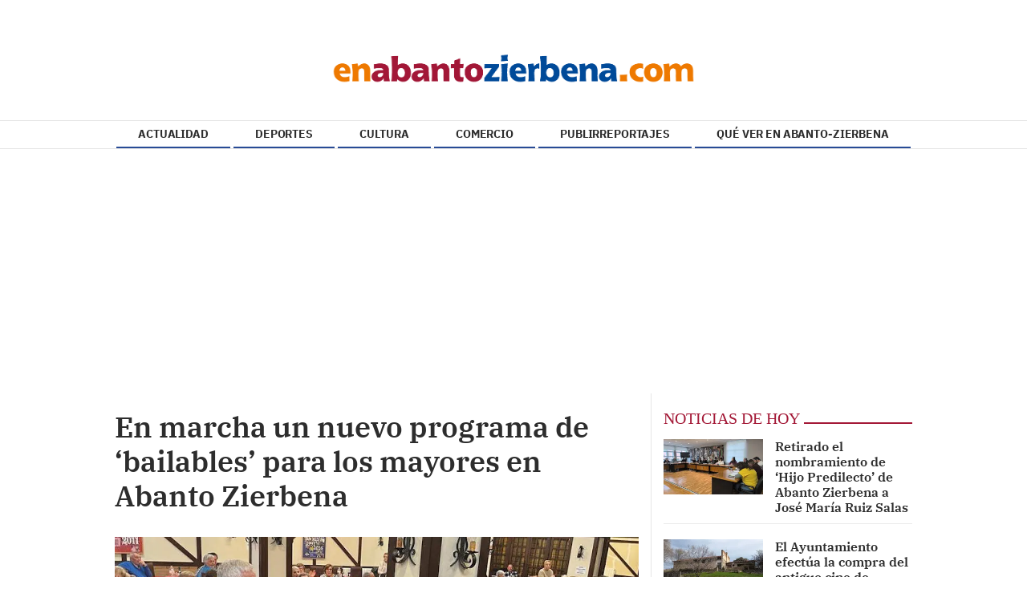

--- FILE ---
content_type: text/html; charset=utf-8
request_url: https://www.google.com/recaptcha/api2/aframe
body_size: 267
content:
<!DOCTYPE HTML><html><head><meta http-equiv="content-type" content="text/html; charset=UTF-8"></head><body><script nonce="eRYLwoR-giYDY0FK69Pbgw">/** Anti-fraud and anti-abuse applications only. See google.com/recaptcha */ try{var clients={'sodar':'https://pagead2.googlesyndication.com/pagead/sodar?'};window.addEventListener("message",function(a){try{if(a.source===window.parent){var b=JSON.parse(a.data);var c=clients[b['id']];if(c){var d=document.createElement('img');d.src=c+b['params']+'&rc='+(localStorage.getItem("rc::a")?sessionStorage.getItem("rc::b"):"");window.document.body.appendChild(d);sessionStorage.setItem("rc::e",parseInt(sessionStorage.getItem("rc::e")||0)+1);localStorage.setItem("rc::h",'1769686503882');}}}catch(b){}});window.parent.postMessage("_grecaptcha_ready", "*");}catch(b){}</script></body></html>

--- FILE ---
content_type: text/css; charset=UTF-8
request_url: https://www.enabantozierbena.com/dynamic/css/global.1706866766.css
body_size: 1727
content:
.ad-left,
.ad-right {
  display: inline-block;
  float: none;
  text-align: center;
  vertical-align: top;
}

.ad-left + .ad-right {
  margin-left: 10px;
}

.ads,
.ad-skyscraper-left,
.ad-skyscraper-right {
  overflow: visible;
}

.ads-skyscraper-container {
  padding-left: 0;
  padding-top: 0;
}

.interstitial {
  background: #fff;
  bottom: 0;
  display: none;
  left: 0;
  position: fixed;
  right: 0;
  top: 0;
  z-index: 50000;
}

.interstitial-open {
  height: 100%;
  overflow: hidden;
}

.interstitial-visible {
  display: block;
}

.interstitial-wrapper {
  margin: 0 auto;
  max-width: 95%;
}

.interstitial-content {
  width: 100%;
}

.interstitial-content .oat:before {
  content: "";
}

.interstitial-content .oat > *:not(script) {
  margin: 0 !important
}

.interstitial-header {
  clear: both;
  display: table;
  padding: 8px 0;
  text-align: left;
  width: 100%;
}

.interstitial-close-button {
  cursor: pointer;
  float: right;
}

.interstitial-close-button:hover {
  text-decoration: underline;
}

.oat {
  clear: both;
  justify-content: center;
  max-width: 100%;
  overflow: hidden;
  position: relative;
  text-align: center;
}

.oat:before {
  color: #838383;
  content: attr(data-mark);
  display: block;
  font-size: 10px;
  line-height: 15px;
  margin: 0 auto;
  position: absolute;
  text-align: center;
  text-transform: uppercase;
  width: 100%;
}

.oat > *:not(script) {
  display: block;
}

.oat img {
  height: auto;
  max-width: 100%;
}

.oat-container {
  margin: 0 auto;
  max-width: 100%;
  overflow: hidden;
}

.oat-content {
  border: none;
  margin: 0;
  overflow: hidden;
  padding: 0;
}

.oat-left > *,
.oat-right > * {
  padding-top: 0;
  margin-left: 0;
}

.oat-visible {
  align-items: center;
  display: flex;
  visibility: visible;
  align-content: center;
  justify-content: center;
  flex-wrap: wrap;
  flex-direction: column;
}

.oat-visible > * {
  width: -webkit-fill-available;
  width: -moz-available;
}

.oat-bottom > * {
  margin-bottom: 15px;
}

.oat-left > * {
  margin-left: 15px !important;
}

.oat-right > * {
  margin-right: 15px !important;
}

.oat-top > * {
  margin-top: 15px !important;
}

.oat-bottom:before {
  position: absolute;
  margin-bottom: 0;
  bottom: 0;
}

.oat-left:before {
  left: -50%;
  margin-left: 7.5px;
  position: absolute;
  top: 50%;
  transform: rotate(-90deg);
}

.oat-right:before {
  right: -50%;
  margin-right: 7.5px;
  position: absolute;
  top: 50%;
  transform: rotate(90deg);
}

.oat-top:before {
  position: absolute;
  margin-bottom: 0;
  top: 0;
}

.recaptcha {
  width: 304px;
  margin: 0 auto;
}

@media (max-width: 767px) {
  .oat.hidden-phone {
    display: none !important;
  }
}

@media (min-width: 768px) and (max-width: 991px) {
  .oat.hidden-tablet {
    display: none !important;
  }
}

@media (min-width: 992px) {
  .oat.hidden-desktop {
    display: none !important;
  }
}

.cookies-overlay button {
  background: none;
  border: none;
  margin: 0;
  padding: 5px;
  float: right;
  color: white;
  font-size: 20px;
  text-transform: uppercase;
  font-weight: bolder;
  font-style: normal;
}

.cookies-overlay p {
  width: 85%;
}

.cookies-overlay a {
  color: #fff;
  text-decoration: underline;
}

@media (max-width: 479px) {
  .cookies-overlay p {
    margin: 0;
    float: none;
    width: 100%;
    padding: 5px;
    font-size: .8em;
    line-height: 1.3em;
  }

  .interstitial-header-title {
    display: none;
  }

  .interstitial-header {
    text-align: center;
  }

  .interstitial-close-button {
    float: none;
  }
}


        /**************************
       Generic colors for site
    ***************************/
    :root {
      --site-color: #8b1e39;
    }
    .site-color, .text-site-color, .site-color > a, .header a { color: #8b1e39; }
    .bg-site-color { background-color: #8b1e39; }
    .border-site-color{ border-color:#8b1e39;}

    .scrolled-bar, .footer, .last-column   { border-color: #8b1e39  }
    .preheader, .fixed-header, .minified-header,#cookies_overlay { background-color: #8b1e39; }

    .widget-header span, .widget-header span > a, blockquote, .header-search .search-block .form-input  { border-color:#8b1e39; }
    .small-menu .sections-top-button:hover, .small-menu .sections-top-button:hover a { color:#8b1e39; }
    .header-socials a .fa:hover { color:#8b1e39!important; fill:#8b1e39!important; }
    .header-socials a .fa-bluesky:hover:before { background-color:#8b1e39!important;  }
    .header-search .search-block .form-input,
    .header-search .search-block .search-button:hover, .header-search .search-block:hover .search-button  { background-color: #8b1e39; }

    .pagination>li>a { color:#8b1e39; }
    .pagination>li.active>a, .search-block .form-input { background-color:#8b1e39; border-color:#8b1e39; }

    .widget-content a:hover, .widget-content .title a:hover,
    .small-menu .sections-top-button:hover .fa, .small-menu .sections-top-block:hover .fa, .small-menu .sections-top-block .sections-top li a { color:#8b1e39; }
    .small-menu .sections-top-block.opened .sections-top, .small-menu .sections-top-block:hover .sections-top { border-color:#8b1e39; }

    .onm-new .title a:hover, .search-block:hover .search-button .fa , .search-block .search-button:hover .fa, span.content-info, .onm-new .content-info a:hover, .onm-new .summary a:hover {  color:#8b1e39; }

    .header-section.dark, .widget-header.dark, .article-navigation,
    .header-section .goToCat:hover, .back-to-top:hover { background-color: #8b1e39; }

    .play-button:hover .fa,
    .widget .widget-header.colorize, .inner-content .mini-utilities li a { color:#8b1e39 }
    .onm-new.opinion .opinion-data .title a:hover,.onm-new.opinion .opinion-author a { color:#8b1e39 }

    .widget-most-seeing-commented-content .content-title,
    .onm-new.video, .onm-new.album, .inner-content .content-info { border-color:#8b1e39; }

    .wrapper-slider ul.carousel-headlines .title a:hover,
    .widget-last-minute-content .widget-content .publish-date,
    .wrapper-slider ul.carousel-headlines .selected .title a { color: #8b1e39; }

    .widget-carousel-lateral .item .caption-image .subtitle  { color:#8b1e39; }
    .widget-carousel-lateral .carousel-indicators li { border-color:#8b1e39; }
    .widget-carousel-lateral .carousel-indicators .active { background-color: #8b1e39; }
    .widget-blogs-with-photo .name a  { color:#8b1e39; }
    .summary a, .inner-content .body a { color:#8b1e39; }
    .widget-editorial .item-data .content-info .content-time  { color:#8b1e39; }

    .slider-nav i:hover, .widget-content ul li:after {  background-color: #8b1e39; }

    .article-navigation .title a:hover, .article-navigation .article .article-data .title a:hover { color:#8b1e39; }
    .widget-next-article { background-color: #8b1e39; }
    .widget-next-article .article-navigation { border-color:#8b1e39; }
    .album-highlighted .carousel-control .fa { background-color: #8b1e39; }
    .subscription-register:before,
    .subscription-require .btn { background-color: #8b1e39; }
    .article-navigation.prev i, .article-navigation.next i { border-color:#8b1e39; }

    .datepicker thead tr:first-child th:hover,
    .datepicker tfoot tr th:hover,
    .datepicker table tr td.active { background-color:#8b1e39 !important; background-image:none; }
    .datepicker table tr td.active:hover, .datepicker table tr td.active:hover:hover, .datepicker table tr td.active.disabled:hover, .datepicker table tr td.active.disabled:hover:hover, .datepicker table tr td.active:active, .datepicker table tr td.active:hover:active, .datepicker table tr td.active.disabled:active, .datepicker table tr td.active.disabled:hover:active, .datepicker table tr td.active.active, .datepicker tableba tr td.active.active:hover, .datepicker table tr td.active.disabled.active, .datepicker table tr td.active.disabled.active:hover, .datepicker table tr td.active.disabled, .datepicker table tr td.active.disabled:hover, .datepicker table tr td.active.disabled.disabled, .datepicker table tr td.active.disabled.disabled:hover, .datepicker table tr td.active[disabled], .datepicker table tr td.active[disabled]:hover, .datepicker table tr td.active.disabled[disabled], .datepicker table tr td.active.disabled[disabled]:hover { background-color:#8b1e39 !important; background-image:none; }

    .owl-prev, .owl-next, .graph .bar { background-color: #8b1e39; }
    
    .onm-new.colorize { border-radius:0 !important; }
    .media.colorize { margin:0; }
    .widget-header.site-color, .widget-header.site-color > a, .header-title.site-color { color: #3b3b3b; }
    .frontpage-auth-forms .btn.bg-site-color { color: #fff; }
    .frontpage-auth-forms .btn.bg-site-color:hover { color: #2d2d2d; }



    .main-nav-menu .section-listing > ul > li > a { border-color: #284b96; }
  .sec-color { color: #284b96; }

@media (min-width: 992px) {
    .main-nav-menu .section-listing > ul > li > a:hover { color: #8b1e39; }
    .main-nav-menu .section-listing .submenu { border-color: #8b1e39; }
}



    


